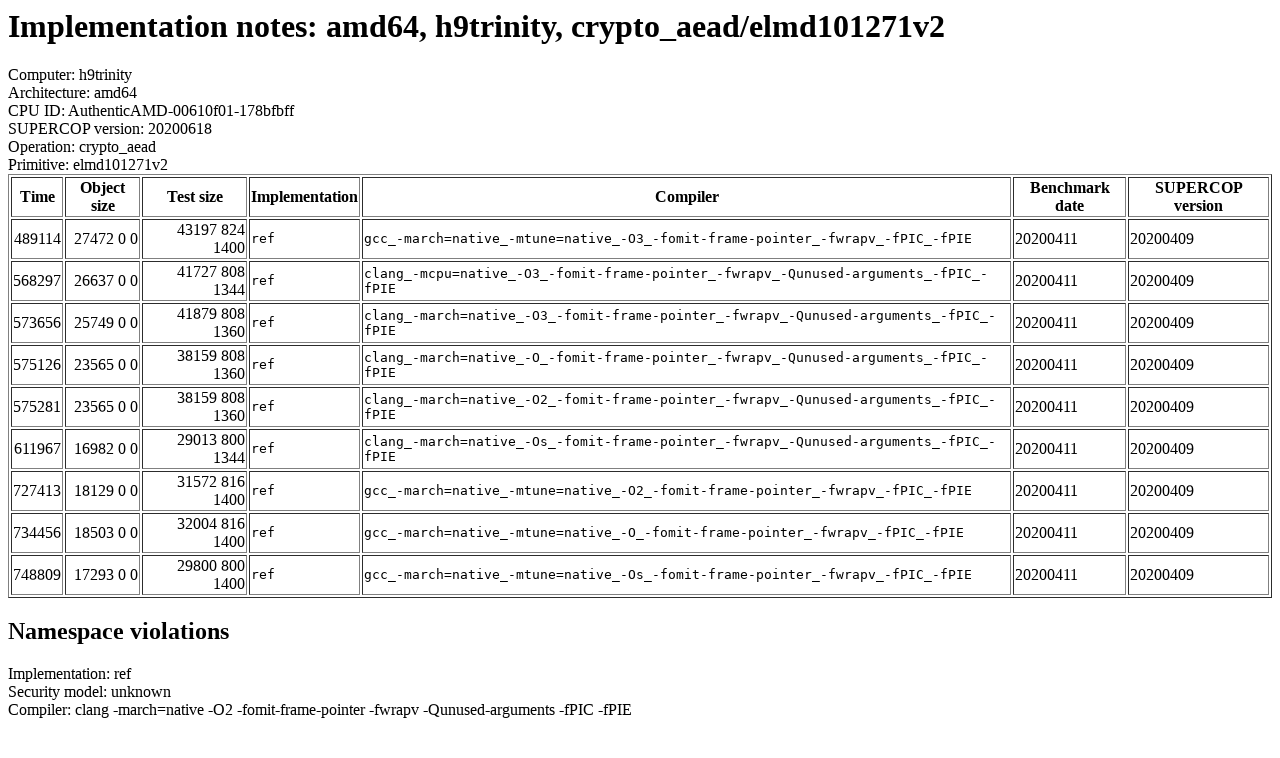

--- FILE ---
content_type: text/html
request_url: http://bench.cr.yp.to/web-impl/amd64-h9trinity-crypto_aead-elmd101271v2.html
body_size: 4722
content:
<html>
<head>
<meta http-equiv="content-type" content="text/html; charset=utf-8">
<meta name="viewport" content="width=device-width, initial-scale=1">
<style type="text/css">
.C{display:inline-block;font-weight:bold;color:#000000;background-color:#ff9900}
.T{display:inline-block;font-weight:bold;color:#000000;background-color:#ff3545}
</style>
</head>
<body>
<h1>Implementation notes: amd64, h9trinity, crypto_aead/elmd101271v2</h1>
Computer: h9trinity<br>
Architecture: amd64<br>
CPU ID: AuthenticAMD-00610f01-178bfbff <br>
SUPERCOP version: 20200618<br>
Operation: crypto_aead<br>
Primitive: elmd101271v2<br>
<table border>
<tr><th>Time</th><th>Object size</th><th>Test size</th><th>Implementation</th><th>Compiler</th><th>Benchmark date</th><th>SUPERCOP version</th></tr>
<tr><td align=right>489114</td><td align=right>27472 0 0</td><td align=right>43197 824 1400</td><td><tt>ref</tt></td><td><tt>gcc_-march=native_-mtune=native_-O3_-fomit-frame-pointer_-fwrapv_-fPIC_-fPIE</tt></td><td>20200411</td><td>20200409</td></tr>
<tr><td align=right>568297</td><td align=right>26637 0 0</td><td align=right>41727 808 1344</td><td><tt>ref</tt></td><td><tt>clang_-mcpu=native_-O3_-fomit-frame-pointer_-fwrapv_-Qunused-arguments_-fPIC_-fPIE</tt></td><td>20200411</td><td>20200409</td></tr>
<tr><td align=right>573656</td><td align=right>25749 0 0</td><td align=right>41879 808 1360</td><td><tt>ref</tt></td><td><tt>clang_-march=native_-O3_-fomit-frame-pointer_-fwrapv_-Qunused-arguments_-fPIC_-fPIE</tt></td><td>20200411</td><td>20200409</td></tr>
<tr><td align=right>575126</td><td align=right>23565 0 0</td><td align=right>38159 808 1360</td><td><tt>ref</tt></td><td><tt>clang_-march=native_-O_-fomit-frame-pointer_-fwrapv_-Qunused-arguments_-fPIC_-fPIE</tt></td><td>20200411</td><td>20200409</td></tr>
<tr><td align=right>575281</td><td align=right>23565 0 0</td><td align=right>38159 808 1360</td><td><tt>ref</tt></td><td><tt>clang_-march=native_-O2_-fomit-frame-pointer_-fwrapv_-Qunused-arguments_-fPIC_-fPIE</tt></td><td>20200411</td><td>20200409</td></tr>
<tr><td align=right>611967</td><td align=right>16982 0 0</td><td align=right>29013 800 1344</td><td><tt>ref</tt></td><td><tt>clang_-march=native_-Os_-fomit-frame-pointer_-fwrapv_-Qunused-arguments_-fPIC_-fPIE</tt></td><td>20200411</td><td>20200409</td></tr>
<tr><td align=right>727413</td><td align=right>18129 0 0</td><td align=right>31572 816 1400</td><td><tt>ref</tt></td><td><tt>gcc_-march=native_-mtune=native_-O2_-fomit-frame-pointer_-fwrapv_-fPIC_-fPIE</tt></td><td>20200411</td><td>20200409</td></tr>
<tr><td align=right>734456</td><td align=right>18503 0 0</td><td align=right>32004 816 1400</td><td><tt>ref</tt></td><td><tt>gcc_-march=native_-mtune=native_-O_-fomit-frame-pointer_-fwrapv_-fPIC_-fPIE</tt></td><td>20200411</td><td>20200409</td></tr>
<tr><td align=right>748809</td><td align=right>17293 0 0</td><td align=right>29800 800 1400</td><td><tt>ref</tt></td><td><tt>gcc_-march=native_-mtune=native_-Os_-fomit-frame-pointer_-fwrapv_-fPIC_-fPIE</tt></td><td>20200411</td><td>20200409</td></tr>
</table>
<h2>Namespace violations</h2>
Implementation: ref<br>
Security model: unknown<br>
Compiler: clang -march=native -O2 -fomit-frame-pointer -fwrapv -Qunused-arguments -fPIC -fPIE<hr>
encrypt.o <b>AES_decrypt_r6</b> T<br> encrypt.o <b>AES_encrypt_r6</b> T<br> encrypt.o <b>AES_set_decrypt_key_6</b> T<br> encrypt.o <b>AES_set_encrypt_key_6</b> T<br> encrypt.o <b>aes_key1</b> C<br> encrypt.o <b>aes_key2</b> C<br> encrypt.o <b>is_equal_block</b> T<br>
<hr>
Number of similar (compiler,implementation) pairs: 9, namely:<br>
<table border><tr><td>Compiler</td><td>Implementations
</td></tr><tr><td>clang -march=native -O2 -fomit-frame-pointer -fwrapv -Qunused-arguments -fPIC -fPIE</td><td> ref</td></tr><tr><td>clang -march=native -O3 -fomit-frame-pointer -fwrapv -Qunused-arguments -fPIC -fPIE</td><td> ref</td></tr><tr><td>clang -march=native -O -fomit-frame-pointer -fwrapv -Qunused-arguments -fPIC -fPIE</td><td> ref</td></tr><tr><td>clang -march=native -Os -fomit-frame-pointer -fwrapv -Qunused-arguments -fPIC -fPIE</td><td> ref</td></tr><tr><td>clang -mcpu=native -O3 -fomit-frame-pointer -fwrapv -Qunused-arguments -fPIC -fPIE</td><td> ref</td></tr><tr><td>gcc -march=native -mtune=native -O2 -fomit-frame-pointer -fwrapv -fPIC -fPIE</td><td> ref</td></tr><tr><td>gcc -march=native -mtune=native -O3 -fomit-frame-pointer -fwrapv -fPIC -fPIE</td><td> ref</td></tr><tr><td>gcc -march=native -mtune=native -O -fomit-frame-pointer -fwrapv -fPIC -fPIE</td><td> ref</td></tr><tr><td>gcc -march=native -mtune=native -Os -fomit-frame-pointer -fwrapv -fPIC -fPIE</td><td> ref
</td></tr></table>
</body>
</html>
